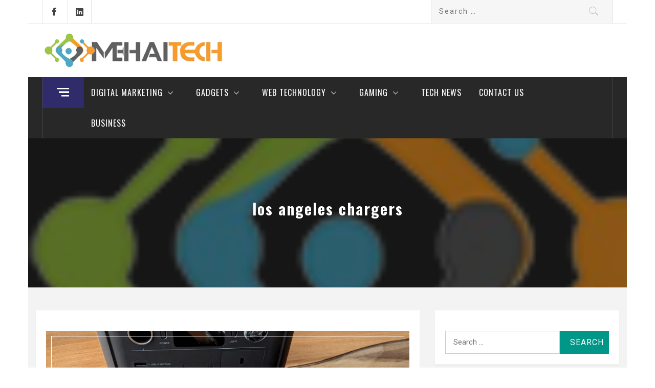

--- FILE ---
content_type: text/html; charset=utf-8
request_url: https://www.google.com/recaptcha/api2/aframe
body_size: 266
content:
<!DOCTYPE HTML><html><head><meta http-equiv="content-type" content="text/html; charset=UTF-8"></head><body><script nonce="YlcyOi0VekEJBsKCiqsFnQ">/** Anti-fraud and anti-abuse applications only. See google.com/recaptcha */ try{var clients={'sodar':'https://pagead2.googlesyndication.com/pagead/sodar?'};window.addEventListener("message",function(a){try{if(a.source===window.parent){var b=JSON.parse(a.data);var c=clients[b['id']];if(c){var d=document.createElement('img');d.src=c+b['params']+'&rc='+(localStorage.getItem("rc::a")?sessionStorage.getItem("rc::b"):"");window.document.body.appendChild(d);sessionStorage.setItem("rc::e",parseInt(sessionStorage.getItem("rc::e")||0)+1);localStorage.setItem("rc::h",'1768817483713');}}}catch(b){}});window.parent.postMessage("_grecaptcha_ready", "*");}catch(b){}</script></body></html>

--- FILE ---
content_type: application/javascript; charset=utf-8
request_url: https://fundingchoicesmessages.google.com/f/AGSKWxUMF8VgJVLq9bmU-lY94x3LHOO8zWkeor0UjnTRCf-9Kn-f-ElDEVSqoKP9tn5vtIoStwnEF5VjwkuSPGVDn14QKfM1qxuvNA8eEAdehuTr363UFMY0RHO81qh84C6cm2d6TrwNFlJADcCYMLXmBL7tBsk-xCT4nyxw6lz9QoCjJaaWm7g4kCQPJXPe/_/hiadone_-ad-column-_480x60_-adman//jsc/ads.
body_size: -1291
content:
window['dae4430e-bd02-4795-aebc-870276f94af9'] = true;